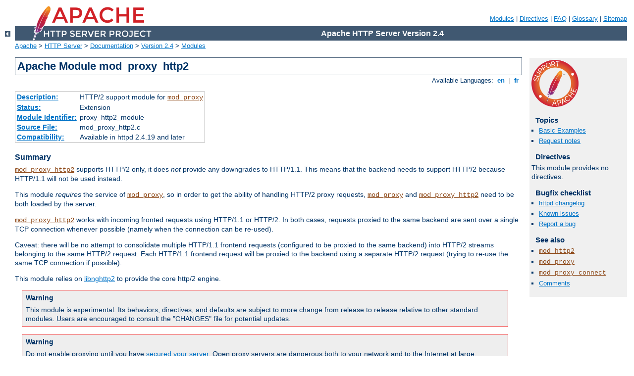

--- FILE ---
content_type: text/html
request_url: http://autosujsag.hu/manual/en/mod/mod_proxy_http2.html
body_size: 3485
content:
<?xml version="1.0" encoding="UTF-8"?>
<!DOCTYPE html PUBLIC "-//W3C//DTD XHTML 1.0 Strict//EN" "http://www.w3.org/TR/xhtml1/DTD/xhtml1-strict.dtd">
<html xmlns="http://www.w3.org/1999/xhtml" lang="en" xml:lang="en"><head>
<meta content="text/html; charset=UTF-8" http-equiv="Content-Type" />
<!--
        XXXXXXXXXXXXXXXXXXXXXXXXXXXXXXXXXXXXXXXXXXXXXXXXXXXXXXXXXXXXXXXXX
              This file is generated from xml source: DO NOT EDIT
        XXXXXXXXXXXXXXXXXXXXXXXXXXXXXXXXXXXXXXXXXXXXXXXXXXXXXXXXXXXXXXXXX
      -->
<title>mod_proxy_http2 - Apache HTTP Server Version 2.4</title>
<link href="../../style/css/manual.css" rel="stylesheet" media="all" type="text/css" title="Main stylesheet" />
<link href="../../style/css/manual-loose-100pc.css" rel="alternate stylesheet" media="all" type="text/css" title="No Sidebar - Default font size" />
<link href="../../style/css/manual-print.css" rel="stylesheet" media="print" type="text/css" /><link rel="stylesheet" type="text/css" href="../../style/css/prettify.css" />
<script src="../../style/scripts/prettify.min.js" type="text/javascript">
</script>

<link href="../../images/favicon.ico" rel="shortcut icon" /></head>
<body>
<div id="page-header">
<p class="menu"><a href="../mod/index.html">Modules</a> | <a href="../mod/directives.html">Directives</a> | <a href="http://wiki.apache.org/httpd/FAQ">FAQ</a> | <a href="../glossary.html">Glossary</a> | <a href="../sitemap.html">Sitemap</a></p>
<p class="apache">Apache HTTP Server Version 2.4</p>
<img alt="" src="../../images/feather.png" /></div>
<div class="up"><a href="./index.html"><img title="&lt;-" alt="&lt;-" src="../../images/left.gif" /></a></div>
<div id="path">
<a href="http://www.apache.org/">Apache</a> &gt; <a href="http://httpd.apache.org/">HTTP Server</a> &gt; <a href="http://httpd.apache.org/docs/">Documentation</a> &gt; <a href="../index.html">Version 2.4</a> &gt; <a href="./index.html">Modules</a></div>
<div id="page-content">
<div id="preamble"><h1>Apache Module mod_proxy_http2</h1>
<div class="toplang">
<p><span>Available Languages: </span><a href="../../en/mod/mod_proxy_http2.html" title="English">&nbsp;en&nbsp;</a> |
<a href="../../fr/mod/mod_proxy_http2.html" hreflang="fr" rel="alternate" title="Français">&nbsp;fr&nbsp;</a></p>
</div>
<table class="module"><tr><th><a href="module-dict.html#Description">Description:</a></th><td>HTTP/2 support module for
<code class="module"><a href="../mod/mod_proxy.html">mod_proxy</a></code></td></tr>
<tr><th><a href="module-dict.html#Status">Status:</a></th><td>Extension</td></tr>
<tr><th><a href="module-dict.html#ModuleIdentifier">Module Identifier:</a></th><td>proxy_http2_module</td></tr>
<tr><th><a href="module-dict.html#SourceFile">Source File:</a></th><td>mod_proxy_http2.c</td></tr>
<tr><th><a href="module-dict.html#Compatibility">Compatibility:</a></th><td>Available in httpd 2.4.19 and later</td></tr></table>
<h3>Summary</h3>

    <p><code class="module"><a href="../mod/mod_proxy_http2.html">mod_proxy_http2</a></code>
    supports HTTP/2 only, it does <em>not</em>
    provide any downgrades to HTTP/1.1. This means that the backend
    needs to support HTTP/2 because HTTP/1.1 will not be used instead.</p>

    <p>This module <em>requires</em> the service of <code class="module"><a href="../mod/mod_proxy.html">mod_proxy</a></code>, so in order to get the ability of
    handling HTTP/2 proxy requests,
    <code class="module"><a href="../mod/mod_proxy.html">mod_proxy</a></code> and <code class="module"><a href="../mod/mod_proxy_http2.html">mod_proxy_http2</a></code>
    need to be both loaded by the server.</p>

    <p><code class="module"><a href="../mod/mod_proxy_http2.html">mod_proxy_http2</a></code> works with incoming fronted requests
    using HTTP/1.1 or HTTP/2. In both cases, requests proxied
    to the same backend are sent over a single TCP connection
    whenever possible (namely when the connection can be re-used).</p>

    <p>Caveat: there will be no attempt to consolidate multiple HTTP/1.1 
    frontend requests (configured to be proxied to the same backend)
    into HTTP/2 streams belonging to the same HTTP/2 request.
    Each HTTP/1.1 frontend request will be proxied to the backend using
    a separate HTTP/2 request (trying to re-use the same TCP connection
    if possible).</p>

    <p>This module relies on <a href="http://nghttp2.org/">libnghttp2</a>
    to provide the core http/2 engine.</p>

    <div class="warning"><h3>Warning</h3>
       <p>This module is experimental. Its behaviors, directives, and 
       defaults are subject to more change from release to 
       release relative to other standard modules. Users are encouraged to 
       consult the "CHANGES" file for potential updates.</p>
    </div>

    <div class="warning"><h3>Warning</h3>
      <p>Do not enable proxying until you have <a href="mod_proxy.html#access">secured your server</a>. Open proxy
      servers are dangerous both to your network and to the Internet at
      large.</p>
    </div>
</div>
<div id="quickview"><a href="https://www.apache.org/foundation/contributing.html" class="badge"><img src="../../images/SupportApache-small.png" alt="Support Apache!" /></a><h3>Topics</h3>
<ul id="topics">
<li><img alt="" src="../../images/down.gif" /> <a href="#examples">Basic Examples</a></li>
<li><img alt="" src="../../images/down.gif" /> <a href="#notes">Request notes</a></li>
</ul><h3 class="directives">Directives</h3>
<p>This module provides no
            directives.</p>
<h3>Bugfix checklist</h3><ul class="seealso"><li><a href="https://www.apache.org/dist/httpd/CHANGES_2.4">httpd changelog</a></li><li><a href="https://bz.apache.org/bugzilla/buglist.cgi?bug_status=__open__&amp;list_id=144532&amp;product=Apache%20httpd-2&amp;query_format=specific&amp;order=changeddate%20DESC%2Cpriority%2Cbug_severity&amp;component=mod_proxy_http2">Known issues</a></li><li><a href="https://bz.apache.org/bugzilla/enter_bug.cgi?product=Apache%20httpd-2&amp;component=mod_proxy_http2">Report a bug</a></li></ul><h3>See also</h3>
<ul class="seealso">
<li><code class="module"><a href="../mod/mod_http2.html">mod_http2</a></code></li>
<li><code class="module"><a href="../mod/mod_proxy.html">mod_proxy</a></code></li>
<li><code class="module"><a href="../mod/mod_proxy_connect.html">mod_proxy_connect</a></code></li>
<li><a href="#comments_section">Comments</a></li></ul></div>
<div class="top"><a href="#page-header"><img alt="top" src="../../images/up.gif" /></a></div>
<div class="section">
<h2><a name="examples" id="examples">Basic Examples</a></h2>

    <p>The examples below demonstrate how to configure HTTP/2 for
    backend connections for a reverse proxy. </p>

    <div class="example"><h3>HTTP/2 (TLS)</h3><pre class="prettyprint lang-config">ProxyPass "/app" "h2://app.example.com"
ProxyPassReverse "/app" "https://app.example.com"</pre>
</div>

    <div class="example"><h3>HTTP/2 (cleartext)</h3><pre class="prettyprint lang-config">ProxyPass "/app" "h2c://app.example.com"
ProxyPassReverse "/app" "http://app.example.com"</pre>
</div>

    <div class="note">
      <p>The schemes to configure above in
      <code class="directive">ProxyPassReverse</code> for reverse proxying
      <code>h2</code> (or <code>h2c</code>) protocols are the usual
      <code>https</code> (resp. <code>http</code>) as expected/used by
      the user agent.</p>
    </div>
    </div><div class="top"><a href="#page-header"><img alt="top" src="../../images/up.gif" /></a></div>
<div class="section">
<h2><a name="notes" id="notes">Request notes</a></h2>
    <p><code class="module"><a href="../mod/mod_proxy_http.html">mod_proxy_http</a></code> creates the following request notes for
        logging using the <code>%{VARNAME}n</code> format in
        <code class="directive"><a href="../mod/mod_log_config.html#logformat">LogFormat</a></code> or
        <code class="directive"><a href="../mod/core.html#errorlogformat">ErrorLogFormat</a></code>:
    </p>
    <dl>
        <dt>proxy-source-port</dt>
        <dd>The local port used for the connection to the backend server.</dd>
        <dt>proxy-status</dt>
        <dd>The HTTP/2 status received from the backend server.</dd>
    </dl>
</div>
</div>
<div class="bottomlang">
<p><span>Available Languages: </span><a href="../../en/mod/mod_proxy_http2.html" title="English">&nbsp;en&nbsp;</a> |
<a href="../../fr/mod/mod_proxy_http2.html" hreflang="fr" rel="alternate" title="Français">&nbsp;fr&nbsp;</a></p>
</div><div class="top"><a href="#page-header"><img src="../../images/up.gif" alt="top" /></a></div><div class="section"><h2><a id="comments_section" name="comments_section">Comments</a></h2><div class="warning"><strong>Notice:</strong><br />This is not a Q&amp;A section. Comments placed here should be pointed towards suggestions on improving the documentation or server, and may be removed by our moderators if they are either implemented or considered invalid/off-topic. Questions on how to manage the Apache HTTP Server should be directed at either our IRC channel, #httpd, on Libera.chat, or sent to our <a href="https://httpd.apache.org/lists.html">mailing lists</a>.</div>
<script type="text/javascript"><!--//--><![CDATA[//><!--
var comments_shortname = 'httpd';
var comments_identifier = 'http://httpd.apache.org/docs/2.4/mod/mod_proxy_http2.html';
(function(w, d) {
    if (w.location.hostname.toLowerCase() == "httpd.apache.org") {
        d.write('<div id="comments_thread"><\/div>');
        var s = d.createElement('script');
        s.type = 'text/javascript';
        s.async = true;
        s.src = 'https://comments.apache.org/show_comments.lua?site=' + comments_shortname + '&page=' + comments_identifier;
        (d.getElementsByTagName('head')[0] || d.getElementsByTagName('body')[0]).appendChild(s);
    }
    else { 
        d.write('<div id="comments_thread">Comments are disabled for this page at the moment.<\/div>');
    }
})(window, document);
//--><!]]></script></div><div id="footer">
<p class="apache">Copyright 2023 The Apache Software Foundation.<br />Licensed under the <a href="http://www.apache.org/licenses/LICENSE-2.0">Apache License, Version 2.0</a>.</p>
<p class="menu"><a href="../mod/index.html">Modules</a> | <a href="../mod/directives.html">Directives</a> | <a href="http://wiki.apache.org/httpd/FAQ">FAQ</a> | <a href="../glossary.html">Glossary</a> | <a href="../sitemap.html">Sitemap</a></p></div><script type="text/javascript"><!--//--><![CDATA[//><!--
if (typeof(prettyPrint) !== 'undefined') {
    prettyPrint();
}
//--><!]]></script>
</body></html>